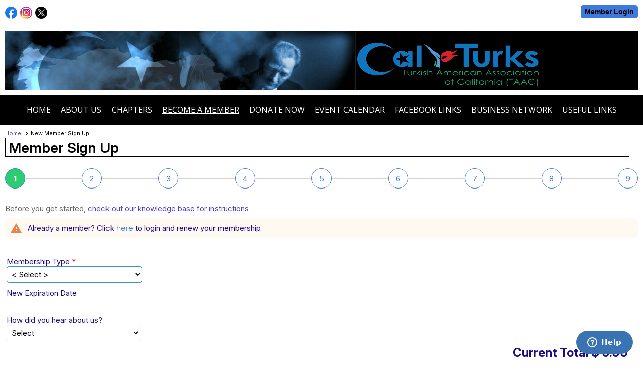

--- FILE ---
content_type: text/html; charset=utf-8
request_url: https://taaca.org/content.aspx?page_id=60&club_id=249142
body_size: 29757
content:
<!DOCTYPE html>


<html lang="en">
	<head id="page_head">   
		<title id="page_title">New Member Sign Up - Turkish American Association of California (CalTurks)</title>
		
		
		
				<script>
					(function(i,s,o,g,r,a,m){i['GoogleAnalyticsObject']=r;i[r]=i[r]||function(){
					(i[r].q=i[r].q||[]).push(arguments)},i[r].l=1*new Date();a=s.createElement(o),
					m=s.getElementsByTagName(o)[0];a.async=1;a.src=g;m.parentNode.insertBefore(a,m)
					})(window,document,'script','https://www.google-analytics.com/analytics.js','ga');
					ga('create', 'UA-44192140-1', 'auto', { 'allowLinker': true });
					ga('require', 'linker');
					ga('set', 'dimension1', 'Membership');
					ga('set', 'dimension2', 'Member Type - Signup');
					ga('set', 'dimension3', '');
					ga('send', 'pageview');
				</script>
			

		
			<script>
				var True = true;
				var False = false;
				var pageId = "60";
				var enableChangeWarning = True;
				var localChangesPending = False;
				var otherChangesPending = false;
				var userLoggedIn = False;
				var memberNumber = '';
				var memberId = '';
				var previewMode = False;
				var isMobileDevice = False;
				var isMobileDisplay = False;
				var isPostBack = False;
				var submitButtonName = "";
				var cancelButtonName = "";
				var focusControlId = 'ctl00_ctl00_membership_type_dropdownlist';
				var isApp = False;
				var app_platform = ""; 
				var hidePageTools = false;
				var isPopup = false;
				var isIE7 = false;
				var isIE8 = false;
				var renewLink = '';
				var paymentLink = '';
				var clubPrefix = "/";
				var pageToolsReferenceSelector = null;
				var isBotSession = True;
				function doCancel() {	}
			</script>  

			
			<link type="text/css" href="/css/smoothness/jquery-ui.min.css?v=20221017" rel="Stylesheet" />	
			<link rel="stylesheet" type="text/css" href="/css/common_ui.css?v=20251209" />
			<link rel="stylesheet" type="text/css" href="/css/widget.css?v=20250731" />
			<link rel="stylesheet" media="print" type="text/css" href="/css/printable.css?v=20221027" />
			
			<script src="/script/jquery.js?v=20221004"></script>

			<link rel='stylesheet' type='text/css' href='/clubs/249142/css/fonts.css?v=4' />
<link rel='stylesheet' type='text/css' href='/css/layout/99/layout.css?v=3' />
<link rel='stylesheet' type='text/css' href='/css/design/5/design.css?v=3' />
<link rel='stylesheet' type='text/css' href='/css/member_signup.css?v=20251205' />
<link rel='stylesheet' type='text/css' href='/css/color/23/color.css?v=120523' />
<link rel='stylesheet' type='text/css' href='/css/color/23/design/5/design_color.css?v=3_120523' />
<link rel='stylesheet' type='text/css' href='/clubs/249142/css/generated.css' />
<link rel='stylesheet' type='text/css' href='/clubs/249142/css/club.css?v=34' />
<link href='/DES/GetFiles.aspx?type=styles&amp;version=126783622489&amp;files=6_12' type='text/css' rel='stylesheet' />
	
			<link rel="shortcut icon" href="favicon.ico?v=249142_1705877497" type="image/x-icon" /> 
			<meta id="google_meta_tag" name="Google-site-verification" content="XB15ytuIrSIKdHMmg07z_Q3TD_cehOyMoy-vH2u_wcY"></meta><meta id="keywords_meta_tag" name="keywords" content="Turkish, Turkish  American, Turkey, Istanbul, Amerika, Turkler, CA, Sacramento, Turks in Sacramento, Turkiye, Turk, Turk American, Turks California, CalTurks, Amerikali, Bay Area Turks, Turks in San Francisco, Silicon Valley Turks"></meta><meta id="noindex_meta_tag" name="robots" content="noindex,nofollow"></meta>
			<meta name="referrer" content="always" /> 
			<meta name="viewport" content="width=device-width, initial-scale=1" />
		

		
		
		

	</head>

	<body onhelp="return false;">
		<form method="post" action="./content.aspx?page_id=60&amp;club_id=249142" onsubmit="javascript:return WebForm_OnSubmit();" id="form" onreset="if (window.setTimeout) window.setTimeout(&#39;DES_OnReset(false);&#39;, 100);">
<div class="aspNetHidden">
<input type="hidden" name="style_sheet_manager_TSSM" id="style_sheet_manager_TSSM" value="" />
<input type="hidden" name="script_manager_TSM" id="script_manager_TSM" value="" />
<input type="hidden" name="__EVENTTARGET" id="__EVENTTARGET" value="" />
<input type="hidden" name="__EVENTARGUMENT" id="__EVENTARGUMENT" value="" />
<input type="hidden" name="__LASTFOCUS" id="__LASTFOCUS" value="" />
<input type="hidden" name="DES_Group" id="DES_Group" value="" />
<input type="hidden" name="__VIEWSTATEFIELDCOUNT" id="__VIEWSTATEFIELDCOUNT" value="2" />
<input type="hidden" name="__VIEWSTATE" id="__VIEWSTATE" value="YwtdxVZBJiN9vWCrUxEJz4ij9qpm1AmEfk1pHGIsIMnEf8ZI2qb/IwyFMdXtj1RTDCxZZ8HwQgrLQlQYodFyi56c1PTy/zGJ/wybThhXEmvUpIAytXK3/ZEzXiMhOUAymmnz4/yOlwEKVgZcAapcQaFVk5pppTcAKv0qSfJjjXqTYzUxr4kqlREiSl0MYUDjLCqPSAwlKmPsdx3hhE5pmflBh6E43Cnv5eVhjZCWF+EZk0K1+MP8e2FQhWVUFwLrhIkKT7RCTPutuifn5wNbrsCUKaULH4seJLc32b/JL1KLQUmu1ClqxeBy9xmBMT+3snk3+CYf3DmiohD20KOe6oMulVUJHhZALp89d7qzOxV1vz3psYgp9tnhtM5FkfZnvqln3BJguyazIQ0pYWqOocHKGwE+/aM2ipjCtugD7+ZZ1zwLZAQ1VIfesNIDjipWVk8ASYvU4SodPZge/[base64]/[base64]/Q1+mJK8oVJxtkb6P/29aEEc4Wjd2Lpa0fjOlh6/[base64]/5EXNTqZpXCbeZKzFgh7QHOe8DfgIfBQl5cdS+soYXC22AI5ePj9nd3uhUb0Q6p+OiIsA8SHwzeTAIsnIuzCWeS4dE0R2DC9gczVla24sQzamrJ/4L7fkO0/sf4ajWP78/+RmVQFI9/wlwFm7B/+x8Ebmn/aA5oFzzg/BbCxevQEQXyyq78fAX1bTVHY2v9cbHbfyW0HjC0MuZqiCwMLNJ4Yei2g2TM5Y+TC3A8M9o8a1xGH4ML+tJJLF2MrYjDmL57m5WWN0iHCmgWfpLyXu5HtFihR55ef1qHy9Naqu/mtLS4mKUtw6VvTRxEV8f1BQhPcnaVX1fsQaoNzFbmsaNp0IjndiFZKQ/Xk7rbgs+qY1zFQIHMIjE8iMUkF7dF7Y9rWRCG7fXntObq5+iWdGVxIH6JWqbQAF6u6pRftHkXvAiHYzLDdVFxo2Bwoq9SBWc9je+ZwRoSKusb9TadybLYqcNGJ5Zr2nnZH6GOBr9wmT3yteJSival3OkUNAcoZCIMs5yxjD718TkabTKnEwxdQGRm73pxCKd3x5Z/EX71NDkG1GgKtmWay8TD2IDbqj5JEamqbjhwG6Fv/5Ba9Z26LSx5RDZX/YN8DmK3+Tk0LjzJQrxuV6TYZ+3gJliE8FauWICkzZwnV2w3QqTPm2r1vX0pnoRaU+hfpqSEnQLcomaJrcBGqUzI7yz4pPw5JDgUJfQs2UVdOHAmPVzG1klrAORDA8I472Di+AoGIeKuAxQ/EXKYl8gtswEMXL/AyL/gdPgUPY2xO+CidffBuEcjc" />
<input type="hidden" name="__VIEWSTATE1" id="__VIEWSTATE1" value="3iGgMrcNi2Q4+Jn4c5hx24i0hViipZPkeYGtjv8ABfSD4Hdo" />
</div>

<script type="text/javascript">
//<![CDATA[
var theForm = document.forms['form'];
if (!theForm) {
    theForm = document.form;
}
function __doPostBack(eventTarget, eventArgument) {
    if (!theForm.onsubmit || (theForm.onsubmit() != false)) {
        theForm.__EVENTTARGET.value = eventTarget;
        theForm.__EVENTARGUMENT.value = eventArgument;
        theForm.submit();
    }
}
//]]>
</script>


<script src="/WebResource.axd?d=pynGkmcFUV13He1Qd6_TZD_D2KgvBt7G12Vw1g4A0HNv5Br7URGTkjksE-TYATFOTvNuxQ2&amp;t=638343903423008439" type="text/javascript"></script>


<script src="/Telerik.Web.UI.WebResource.axd?_TSM_HiddenField_=script_manager_TSM&amp;compress=1&amp;_TSM_CombinedScripts_=%3b%3bSystem.Web.Extensions%2c+Version%3d4.0.0.0%2c+Culture%3dneutral%2c+PublicKeyToken%3d31bf3856ad364e35%3aen-US%3ae441b334-44bb-41f8-b8ef-43fec6e58811%3aea597d4b%3ab25378d2%3bTelerik.Web.UI%3aen-US%3a8b7d6a7a-6133-413b-b622-bbc1f3ee15e4%3a16e4e7cd%3a365331c3%3a24ee1bba%3aed16cbdc" type="text/javascript"></script><input type='hidden' id='DES_JSE' name='DES_JSE' value='' />
<script type='text/javascript'>
//<![CDATA[

var vJDHF = document.getElementById ? document.getElementById('DES_JSE') : (document.all ? document.all['DES_JSE'] : null);
if (vJDHF){vJDHF.value='1';}
//]]>
</script>
<script type='text/javascript' src='/DES/GetFiles.aspx?type=scripts&amp;version=4.0.7.5000&amp;files=0_1_2_4_5_10_11_14_17_20_29_30_36_37_38_41_48_49_50'></script>
<script type='text/javascript'>
//<![CDATA[
var gDES_VG={VCnt:8,POC:1,FOC:false,AOC:false,POS:1,FOS:true,AOS:true,ErrCtlCss:' DESVALFieldWithError',ErrLstCss:' DESVALListWithError',ErrChkCss:' DESVALCheckBoxWithError',ErrCtlCss2:' DESVALFieldWithErrorAlt',ErrLstCss2:' DESVALListWithErrorAlt',ErrChkCss2:' DESVALCheckBoxWithErrorAlt',CBECCMd:0,AltTmpt:'Please correct these errors:{NEWLINE}{0}',AltLdTxt:'#. ',AltLstStl:true,BlkT:1000,BlkOC:0,BlkOS:0,SOrd:new Array(1,2,0),ADVal:1};
var gDES_CultureInfo={NGSep:',',NDSep:'.',NegN:'-{0}',CDSep:'.',CDDig:2,CGSep:',',CSym:'$',PosC:'${0}',NegC:'(${0})',PSym:'%',PosP:'{0}%',NegP:'-{0}%',DSep:'/',CBrk:29,Today:DES_MakeUTCDate(2026,0,18),SDO:'M|D|Y',SDP:'M/d/yyyy',ASDP:'MMMM/d/yyyy',LDO:'M|D|Y',LDP:'MMMM dd, yyyy',AMN:new Array('Jan','Feb','Mar','Apr','May','Jun','Jul','Aug','Sep','Oct','Nov','Dec',''),MN:new Array('January','February','March','April','May','June','July','August','September','October','November','December',''),LDPW:'ww, MMMM dd, yyyy',ADN:new Array('Sun','Mon','Tue','Wed','Thu','Fri','Sat'),DN:new Array('Sunday','Monday','Tuesday','Wednesday','Thursday','Friday','Saturday'),FDOW:0,CWR:0,TSep:':',AMD:'AM',PMD:'PM',Mil:0,STP:'h:mm tt',STPD:'h:mm tt',STPN:'H:mm',LTP:'h:mm:ss tt',LTPD:'h:mm:ss tt',LTPN:'H:mm:ss',SDurP:'H:mm',LDurP:'H:mm:ss'};
//]]>
</script>

<script type="text/javascript">
//<![CDATA[
function WebForm_OnSubmit() {
if (!DES_ValOnSubmit())return false;
return true;
}
//]]>
</script>

<div class="aspNetHidden">

	<input type="hidden" name="__VIEWSTATEGENERATOR" id="__VIEWSTATEGENERATOR" value="65E7F3AF" />
</div>

			<a href="#page_content" id="skip_nav" tabindex="1">Skip to main content</a>
			<a name="top"></a>
			
			
			
			
			

			

			
			

			
			
			<script type="text/javascript">
//<![CDATA[
Sys.WebForms.PageRequestManager._initialize('script_manager', 'form', ['tctl00$ctl00$ctl00$ctl00$membership_type_choicePanel','','tctl00$ctl00$ctl00$ctl00$business_signup_placeholderPanel','','tctl00$ctl00$ctl00$ctl00$standard_signup_placeholderPanel','','tctl00$ctl00$ctl00$ctl00$wizard_total_placeholderPanel','','tctl00$ctl00$ctl00$ctl00$membership_type_dropdownlistPanel','','tctl00$ctl00$ctl00$ctl00$description_labelPanel','','tctl00$ctl00$ctl00$ctl00$expiration_date_panelPanel','','tctl00$ctl00$ctl00$ctl00$secondary_membership_divPanel','','tctl00$ctl00$ctl00$ctl00$auto_renew_divPanel','','tctl00$ctl00$ctl00$ctl00$auto_renew_and_pay_divPanel','','tctl00$ctl00$ctl00$ctl00$approval_required_divPanel','','tctl00$ctl00$ctl00$ctl00$auto_renew_optional_divPanel','','tctl00$ctl00$ctl00$ctl00$wizard_total_panelPanel','','tctl00$ctl00$ajax_managerSU','ctl00_ctl00_ajax_managerSU'], ['ctl00$ctl00$membership_type_dropdownlist','ctl00_ctl00_membership_type_dropdownlist'], [], 90, '');
//]]>
</script>

			<script>
				$telerik.$.ajaxPrefilter(function (s) { if (s.crossDomain) { s.contents.script = false; } });
			</script>

			<input name="changes_pending" type="hidden" id="changes_pending" />
			<script src="https://s3.us-east-1.amazonaws.com/ClubExpressWebFiles/script/jquery-ui.min.js?v=20221017" integrity="sha384-rxCb5hadGhKYsOzRIvOkQ0ggxhZ5fjRxGVY+gkYd5vCYHxwwA5XxrDAW5fAnz9h5" crossorigin="anonymous"></script>
			<script src="/script/widget.js?v=20240307"></script>
			<script src="/script/common.js?v=20260105"></script>

			<script src="/script/address_verification.js?v=20250328"></script>
			<style> @import url("/css/address_verification.css?v=20250328");</style>

			

			

			
		
			
				<script>
					var timeoutPeriod = -300000; // 5 minutes prior to timeout
					window.setTimeout("displayTimeoutWarning(" + timeoutPeriod + ");", timeoutPeriod); 
				</script>
			
		
			<link rel="stylesheet" type="text/css" href="/script/galleria/themes/twelve/galleria.twelve.css" />	
			
			
			<script>
				$(document).ready(function () {
					if (focusControlId) {
						window.setTimeout(function () {
							var focusElement = document.getElementById(focusControlId);
							if (focusElement) {
								focusElement.focus();
							}
						}, 100);
					}
					
					var zenScript = document.createElement('script');
					zenScript.setAttribute('id', 'ze-snippet');
					zenScript.setAttribute('src', 'https://static.zdassets.com/ekr/snippet.js?key=e429ae43-bbec-4591-8dbb-e47eb91740bb');
					document.head.appendChild(zenScript);
					zenScript.onload = function () {
						zE('webWidget', 'setLocale', 'en-us');
						window.zESettings = {
							"webWidget": {
								"chat": {
									"suppress": true
								},
								"talk": {
									"suppress": true
								},
								"answerBot": {
									"suppress": true
								},
								"color": { "theme": "#3a73b2", "launcher": "#3a73b2", "launcherText": "#FFFFFF", "header": "#3a73b2" }
							}
						}
						zE('webWidget', 'helpCenter:setSuggestions', { search: '60' });
					}
				});

			</script>
			
			
		
			<input name="hidden_button_for_address_verification" id="hidden_button_for_address_verification" type="button" onclick="handleAddressVerificationAfterSubmit()" style="display:none" />
		
<script src="/script/layoutWidget.js?v=20220826" type="text/javascript"></script>
<script src="/script/layouts/99/layout.js?v=202200815" type="text/javascript"></script>

<div id="layout_wrapper">
	<section class="top-container"><div class="template-row fifty-fifty " id="fifty_fifty-195057593" style="font-family:Arial, sans-serif;font-size:14px;text-align:right;margin-top:0px;margin-bottom:0px;" data-bw="-1" data-lh="-1"><div class="template-column half " style="font-family:Arial, sans-serif;font-size:14px;text-align:left;padding:10px;margin-top:0px;margin-bottom:0px;" data-bw="-1" data-lh="-1"><div class="cell-item inner-column"><div id='s|0' class='layout-widget social-widget'><div class='layout-social-panel standard'><div class='minimal-icons'><a href='https://www.facebook.com/groups/calturks' target='_blank' title='Visit us on Facebook' class='social-panel-icon Facebook'></a><a href='http://www.instagram.com/calturks' target='_blank' title='Visit us on Instagram' class='social-panel-icon Instagram'></a><a href='http://www.twitter.com/calturks' target='_blank' title='Visit us on X' class='social-panel-icon X'></a></div><script type="text/javascript">$(document).ready(function() { animateLayoutSocial(); });</script></div></div><div class='clear'></div></div></div><div class="template-column half "><div class="cell-item inner-column"><div id="u|1|" class="layout-widget user-panel" title="User Panel"><style type="text/css">@import url(/css/user_panel.css?v=20250120);</style><script type="text/javascript" src="/script/user_panel.js?v=20250120"></script><div id="user_panel_widget"><a href="/content.aspx?page_id=31&club_id=249142&action=login&user=5" class="login-link ce-button">Member Login</a></div></div><div class="clear"></div></div></div><div class="clear"></div></div><div class="template-row full-width " id="full_width-508297456" style="text-align:center;" data-bg="#ffffff" data-bw="-1" data-lh="-1"><div class="template-column full "><div class='cell-item inner-column'><div id="header_cell">
<div class="block-element" style="text-align: right;"><span style="font-size: 8px;"><br>
</span><img src="//images.clubexpress.com/249142/graphics/calturks--dave-03c001_433469596.png " alt="" style="width: 360.901px; height: 86.7387px; left: 734.749px;">&nbsp; &nbsp; &nbsp; &nbsp; &nbsp; &nbsp; &nbsp; &nbsp; &nbsp; &nbsp; &nbsp; &nbsp; &nbsp; &nbsp; &nbsp; &nbsp; &nbsp;</div>
<div class="block-element"></div>
<div class="block-element"></div>
<p style="text-align: right;">&nbsp; &nbsp; &nbsp; &nbsp; &nbsp; &nbsp; &nbsp; &nbsp; &nbsp; &nbsp; &nbsp; &nbsp; &nbsp;<br>
<br>
</p>
</div></div></div><div class="clear"></div></div><div class="template-row full-width " id="full_width-1831958202" style="background-color:#000000;text-align:center;margin-bottom:0px;" data-bg="#000000" data-bw="-1" data-lh="-1"><div class="template-column full "><div class='cell-item inner-column'><div id="m|33|" class="layout-widget menu-widget" title="Menu"><a class="menutoggle" rel="nofollow"><span class="material-icons" title="Click here to show/hide the menu">menu</span></a><ul class='site-menu'><li> <span><a href="/content.aspx?page_id=0&club_id=249142">Home</a></span></li><li> <span><a href="/content.aspx?page_id=22&club_id=249142&module_id=31218">About us</a></span></li><li class='sub-parent' role='button' tabindex='0'><span><span>Chapters</span></span><ul class='sub-menu'><li> <span><a href="/content.aspx?page_id=225&club_id=249142">Chapters</a></span></li><li class='menu-separator'><span></span></li><li> <span><a href='https://taaca.clubexpress.com/content.aspx?page_id=22&club_id=249142&module_id=85752'>Sacramento Chapter</a></span></li></ul></li><li aria-current='page' class='selected-menu-item'><span><a href="/content.aspx?page_id=60&club_id=249142">Become a Member</a></span></li><li> <span><a href="/content.aspx?page_id=301&club_id=249142">Donate Now</a></span></li><li> <span><a href="/content.aspx?page_id=4001&club_id=249142">Event Calendar</a></span></li><li class='sub-parent' role='button' tabindex='0'><span><span>Facebook Links</span></span><ul class='sub-menu'><li> <span><a href='http://www.facebook.com/pages/TAAC-Monterey-Chapter/228903773901927' target='_blank'>TAAC.Monterey Facebook</a></span></li><li> <span><a href='https://www.facebook.com/TAACA.Sacramento' target='_blank'>TAAC.Sacramento Facebook</a></span></li><li> <span><a href='https://www.facebook.com/groups/272812866767008' target='_blank'>TAAC.SiliconValley Facebook</a></span></li></ul></li><li> <span><a href="/content.aspx?page_id=22&club_id=249142&module_id=136055">Business Network</a></span></li><li> <span><a href="/content.aspx?page_id=22&club_id=249142&module_id=94534">Useful Links</a></span></li></ul></div><div class="clear"></div></div></div><div class="clear"></div></div></section>
	<main  class="layout-container main-container">
		<!-- left content -->
		
		<div id="content_column" class="col center-col  watermark">
			<!-- page content -->
			<div id="ctl00_crumb_trail_container" class="crumb-trail-container"><a href="/content.aspx?page_id=0&club_id=249142">Home</a><span aria-current='page'>New Member Sign Up</span></div>
			<div id="page_content">

<div id="member_type" class="admin-page-wrapper">
	<h1 class="wizard-header">
		<div id="ctl00_ctl00_page_title_text" class="wizard-page-title">Member Sign Up</div>
		<div id="ctl00_ctl00_step_text" class="wizard-page-step">Step 1 of 9</div>
		<div id="ctl00_ctl00_sub_title_text" class="wizard-sub-title"></div>
	</h1>
	

<style>
	@import url(/css/step_control.css?v=20250724);
</style>
<div class="step-control-steps">
	<div class="step-control-container">
		<div class='step step1 current'>1</div><div class='step step2 '>2</div><div class='step step3 '>3</div><div class='step step4 '>4</div><div class='step step5 '>5</div><div class='step step6 '>6</div><div class='step step7 '>7</div><div class='step step8 '>8</div><div class='step step9 '>9</div>
	</div>
</div>

<div class="instruction-text new-instruction-text">
Before you get started, <a href="https://help.clubexpress.com" target="_blank">check out our knowledge base for instructions</a>
</div>

	<div id="ctl00_ctl00_existing_member_warning_panel">
		


<div class="system-error medium">
    <span class="material-icons warning-icon">warning</span>
    Already a member? Click <a href='/content.aspx?page_id=31&club_id=249142&action=login'>here</a> to login and renew your membership
    
</div>

	</div>

	<br />

	<!-- 2018.2.710.45 --><div id="ctl00_ctl00_ajax_managerSU">
	<span id="ctl00_ctl00_ajax_manager" style="display:none;"></span>
</div>

	

	<div class="RadAjaxPanel" id="ctl00_ctl00_ctl00_ctl00_business_signup_placeholderPanel">

</div>

	<div class="RadAjaxPanel" id="ctl00_ctl00_ctl00_ctl00_standard_signup_placeholderPanel">
	
		<div class="form-wrapper">
			<div class="form-row">
				
			</div>
			<div class="form-row">
				<label>Membership Type</label>

				<div class="membership-dropdown">
					<div class="RadAjaxPanel" id="ctl00_ctl00_ctl00_ctl00_membership_type_dropdownlistPanel">
		<select name="ctl00$ctl00$membership_type_dropdownlist" onchange="javascript:setTimeout(&#39;__doPostBack(\&#39;ctl00$ctl00$membership_type_dropdownlist\&#39;,\&#39;\&#39;)&#39;, 0)" id="ctl00_ctl00_membership_type_dropdownlist">
			<option selected="selected" value="-1">&lt; Select &gt;</option>
			<option value="3803">Association/Business Membership</option>
			<option value="3804">Family Membership</option>
			<option value="3802">Individual Membership</option>

		</select>
	</div>
				</div>

				<div class="membership-type-validator">
					<span id="ctl00_ctl00_membership_type_validator_RFM" class="DESVALRequiredFieldMarker">&nbsp;<img src='/DES/Appearance/Validation/RequiredDot.GIF' alt='*' /></span><span style='visibility:hidden;display:none' class='error-message'  id='ctl00_ctl00_membership_type_validator'><img id="ctl00_ctl00_membership_type_validator_Img" src="/DES/Appearance/Validation/error.svg" alt="" style="vertical-align:middle;" />&nbsp;<span id='ctl00_ctl00_membership_type_validator_Txt'></span></span>
				</div>

				<div class="note">
					<div class="RadAjaxPanel" id="ctl00_ctl00_ctl00_ctl00_description_labelPanel">
		<span id="ctl00_ctl00_description_label"></span>
	</div>
				</div>

				<div class="clear"></div>

				<div class="membership-type-information">
					<div class="RadAjaxPanel" id="ctl00_ctl00_ctl00_ctl00_auto_renew_optional_divPanel">

	</div><div class="RadAjaxPanel" id="ctl00_ctl00_ctl00_ctl00_secondary_membership_divPanel">

	</div><div class="RadAjaxPanel" id="ctl00_ctl00_ctl00_ctl00_auto_renew_divPanel">

	</div><div class="RadAjaxPanel" id="ctl00_ctl00_ctl00_ctl00_auto_renew_and_pay_divPanel">

	</div><div class="RadAjaxPanel" id="ctl00_ctl00_ctl00_ctl00_approval_required_divPanel">

	</div>
				</div>
			</div>
		</div>

		<div class="form-row expiration-row">
			<label>New Expiration Date</label>
			<div class="RadAjaxPanel" id="ctl00_ctl00_ctl00_ctl00_expiration_date_panelPanel">
		<div id="ctl00_ctl00_expiration_date_panel" class="expiration-panel">
				<span id="ctl00_ctl00_expiration_date_label"></span>
				&nbsp;
			
				
				
				
			</div>
	</div>
		</div>

		
			<div class="form-row">
				<label>How did you hear about us?</label>
				<div class="how-heard-dropdown">
					<select name="ctl00$ctl00$how_heard_dropdown" id="ctl00_ctl00_how_heard_dropdown">
		<option value="-1">Select</option>
		<option value="5">Email Solicitation</option>
		<option value="3">Friend or Acquaintance</option>
		<option value="7">Marketing Telephone Call</option>
		<option value="4">Meeting or Event</option>
		<option value="2">Newspaper or Magazine Article</option>
		<option value="1">Online Search (Google, Bing, etc.)</option>
		<option value="279">Added by TAACA.org</option>

	</select>
				</div>
			</div>
		<div class="RadAjaxPanel" id="ctl00_ctl00_ctl00_ctl00_membership_type_dropdownlistPanel">

	</div><div class="RadAjaxPanel" id="ctl00_ctl00_ctl00_ctl00_description_labelPanel">

	</div><div class="RadAjaxPanel" id="ctl00_ctl00_ctl00_ctl00_expiration_date_panelPanel">

	</div><div class="RadAjaxPanel" id="ctl00_ctl00_ctl00_ctl00_secondary_membership_divPanel">

	</div><div class="RadAjaxPanel" id="ctl00_ctl00_ctl00_ctl00_auto_renew_divPanel">

	</div><div class="RadAjaxPanel" id="ctl00_ctl00_ctl00_ctl00_auto_renew_and_pay_divPanel">

	</div><div class="RadAjaxPanel" id="ctl00_ctl00_ctl00_ctl00_approval_required_divPanel">

	</div><div class="RadAjaxPanel" id="ctl00_ctl00_ctl00_ctl00_auto_renew_optional_divPanel">

	</div>
</div>

	<div class="RadAjaxPanel" id="ctl00_ctl00_ctl00_ctl00_wizard_total_placeholderPanel">
	<div class="RadAjaxPanel" id="ctl00_ctl00_ctl00_ctl00_wizard_total_panelPanel">
		<div id="ctl00_ctl00_wizard_total_panel" class="wizard-total">Current Total $ 0.00</div>
	</div><div class="RadAjaxPanel" id="ctl00_ctl00_ctl00_ctl00_wizard_total_panelPanel">

	</div>
</div>

	<div class="button-bar">
		
		
		<a  role='button'  class='ce-button ce-cancel-button' id='ctl00_ctl00_cancel_wizard_button'  href='#' onclick="__doPostBack('ctl00$ctl00$cancel_wizard_button','cancel');return false;"><span class='cancel'>Cancel</span></a>
		
		<a  role='button'  class='ce-button' id='ctl00_ctl00_next_button'  href='#' onclick=" if (validatePage()) { __doPostBack('ctl00$ctl00$next_button','');};return false;"><span class='right'>Next</span></a>
		
	</div>
</div>
</div>
		</div>
		<!-- right content -->
		
	</main>
	
	

	<footer>
		<div class="layout-wrapper">
			

<div class="footer-container">
	<a href="/">Home</a>&nbsp;&nbsp;&nbsp;|&nbsp;&nbsp;&nbsp;
	<a href="/content.aspx?page_id=4&club_id=249142" id="ctl00_footer_contact_us_link" >Contact Us</a>&nbsp;&nbsp;&nbsp;|&nbsp;&nbsp;&nbsp;
	<span id="ctl00_footer_copyright_panel">Copyright © 2026 - All Rights Reserved</span>&nbsp;&nbsp;&nbsp;|&nbsp;&nbsp;&nbsp;
	<a role='button' href='#' onclick="openModalPopup('/popup.aspx?page_id=126&club_id=249142', 600, 480, ''); return false;" id="ctl00_footer_terms_link"  aria-haspopup='dialog'  rel='nofollow'>Terms of Use</a>&nbsp;&nbsp;&nbsp;|&nbsp;&nbsp;&nbsp;
	<a role='button' href='#' onclick="openModalPopup('/popup.aspx?page_id=125&club_id=249142', 600, 480, ''); return false;" id="ctl00_footer_privacy_link"  aria-haspopup='dialog'  rel='nofollow'>Privacy Policy</a>
	<br />
	<a href="https://www.clubexpress.com/landing.aspx?source=TAACA" class="footer-link" rel="nofollow" target="_blank">Powered By&nbsp;<img src="/images/powered_by.png" alt="ClubExpress" align="absmiddle" border="0" /></a>
</div>

		</div>
	</footer>
</div>


<script>
	(function () {
		if (isMobileDevice && isMobileDisplay) {
			$('#layout_wrapper').attr('id', 'mobile_layout_wrapper').addClass('mobile-layout-wrapper');
			addEventListener("load",
				function () {
					setTimeout(hideURLbar, 0);
				}, false);
			function hideURLbar() {
				window.scrollTo(0, 1);
			}

			$("#mobile_go_to_top, #go_to_top").bind('click', function (event) {
				event.preventDefault();
				$("html, body").animate({ scrollTop: 0 }, 500);
			});

			$(".top-link").bind('click', function (event) {
				event.preventDefault();
				$("html, body").animate({ scrollTop: 0 }, 500);
			});

			$('.print-link').bind('click', function () {
				window.print();
			});
		}
	})();

	function $slideMenu() {
		$('ul.site-menu').slideToggle("slow");
	}

	$(document).ready(function () {
		var $this = $(this);
		if ($('#mobile_layout_wrapper').length) {

		}
		else {
			$('ul.site-menu li span span').bind('click', function (e) {
				$this = $(this);
				e.preventDefault();
				$this.parent().next().slideToggle("slow");
				$this.toggleClass("open");
			});
		}
	});          //end Ready


</script>


<script type="text/javascript">
//<![CDATA[
var gDES_Actions =  new Array({ActnFnc:DES_DoValidate,InitFnc:DES_InitValAction,Enabled:true,CID:'CTL00_CTL00_MEMBERSHIP_TYPE_VALIDATOR',Cond:{EvalFnc:DES_EvalReqListCond,InitFnc:DES_InitOneFldCond,Enabled:true,HUEvts:1,ToDel:DES_ToDelCond,IDToEval:'ctl00_ctl00_membership_type_dropdownlist',UnassgnIdx:0},CanRun:DES_CanRunVal,VT:'VAL',ToDel:DES_ToDelVal,VIdx:2,ErrMsg:'Required',SumMsg:'Membership Type is required',Dspl:2,FmttrFnc:DES_TextFmttr,ErrFldID:'ctl00_ctl00_membership_type_validator',Blnk:true,BlnkCss:'DESVALBlinkText'});
//]]>
</script>


<script type="text/javascript">
//<![CDATA[
window.__TsmHiddenField = $get('script_manager_TSM');//]]>
</script>
<script type='text/javascript'>
//<![CDATA[
DES_InitActions();
//]]>
</script>

<script type="text/javascript">
//<![CDATA[
Sys.Application.add_init(function() {
    $create(Telerik.Web.UI.RadAjaxManager, {"_updatePanels":"","ajaxSettings":[{InitControlID : "ctl00_ctl00_membership_type_choice",UpdatedControls : [{ControlID:"ctl00_ctl00_membership_type_choice",PanelID:""},{ControlID:"ctl00_ctl00_business_signup_placeholder",PanelID:""},{ControlID:"ctl00_ctl00_standard_signup_placeholder",PanelID:""},{ControlID:"ctl00_ctl00_wizard_total_placeholder",PanelID:""}]},{InitControlID : "ctl00_ctl00_membership_type_dropdownlist",UpdatedControls : [{ControlID:"ctl00_ctl00_membership_type_dropdownlist",PanelID:""},{ControlID:"ctl00_ctl00_description_label",PanelID:""},{ControlID:"ctl00_ctl00_expiration_date_panel",PanelID:""},{ControlID:"ctl00_ctl00_secondary_membership_div",PanelID:""},{ControlID:"ctl00_ctl00_auto_renew_div",PanelID:""},{ControlID:"ctl00_ctl00_auto_renew_and_pay_div",PanelID:""},{ControlID:"ctl00_ctl00_approval_required_div",PanelID:""},{ControlID:"ctl00_ctl00_auto_renew_optional_div",PanelID:""}]},{InitControlID : "ctl00_ctl00_membership_type_dropdownlist",UpdatedControls : [{ControlID:"ctl00_ctl00_wizard_total_panel",PanelID:""}]}],"clientEvents":{OnRequestStart:"",OnResponseEnd:""},"defaultLoadingPanelID":"","enableAJAX":true,"enableHistory":false,"links":[],"styles":[],"uniqueID":"ctl00$ctl00$ajax_manager","updatePanelsRenderMode":0}, null, null, $get("ctl00_ctl00_ajax_manager"));
});
//]]>
</script>
</form>
		
		
	</body>
</html>




--- FILE ---
content_type: text/css
request_url: https://taaca.org/clubs/249142/css/fonts.css?v=4
body_size: 765
content:
@import url('//fonts.googleapis.com/css?family=Ubuntu:700,400italic,700italic');
@import url('//fonts.googleapis.com/css?family=Cabin:400,700');
@import url('//fonts.googleapis.com/css?family=Roboto+Condensed:300,400,700,400italic');
@import url('//fonts.googleapis.com/css?family=Buda:300');
@import url('//fonts.googleapis.com/css?family=Volkhov:400,700,400italic');
@import url('//fonts.googleapis.com/css?family=Yanone+Kaffeesatz:400,700');
@import url('//s3.amazonaws.com/ClubExpressFonts/clubvetica/stylesheet.css');
@import url('//s3.amazonaws.com/ClubExpressFonts/always/stylesheet.css');
@import url('//s3.amazonaws.com/ClubExpressFonts/ventrilla/stylesheet.css');
@import url('//s3.amazonaws.com/ClubExpressFonts/Centurygothic/stylesheet.css');


--- FILE ---
content_type: text/css
request_url: https://taaca.org/clubs/249142/css/club.css?v=34
body_size: 1735
content:
body { 
	background-image:none;
	background-attachment:fixed;
	background-repeat:no-repeat;
	background-size:cover;
	color:#200986;
	font-family:'Centurygothic',sans-serif;
	font-size:20px;
	background-color:transparent;
}
.watermark { 
	background-color :rgb(255,255,255)\9; !important;
	background-color:rgb(255,255,255) !important;
}
.layout-wrapper { 
	width:1150px;
}
#header_cell { 
	background-color:rgb(0, 0, 0);
	background-image:url("https://s3.amazonaws.com/ClubExpressClubFiles/249142/graphics/ataturkbanner8_79922920.jpg");
	background-repeat:no-repeat;
	height:118px;
}
a { 
	color:#563ec1;
	font-family:'Centurygothic',sans-serif;
	text-decoration:underline;
}
#header_cell.mobile-header { 
	height:100px;
	background-color:rgb(0, 0, 0);
	background-image:url("//s3.amazonaws.com/ClubExpressClubFiles/249142/graphics/ataturkbanner5_604280870.jpg");
	background-repeat:no-repeat;
}
h1 { 
	font-family:'Centurygothic',sans-serif;
}
h2 { 
	font-family:'Centurygothic',sans-serif;
}
h3 { 
	font-family:'Centurygothic',sans-serif;
}
.user-panel .control-panel-link { 
	color:#000000;
	font-size:14px;
	font-family:Arial, sans-serif;
}
.user-panel .login-link { 
	color:#000000;
	font-size:14px;
	font-family:Arial, sans-serif;
	font-weight:bold;
}
.user-panel .login-link.ce-button { 
	color: #000;
	font-weight:bold;
}
.panel-welcome-message { 
	color:#000000;
	font-size:14px;
	font-family:Arial, sans-serif;
}
.favorites-hover { 
	color:#000000;
	font-size:14px;
	font-family:Arial, sans-serif;
}
.material-icons.favorite-icon { 
	color:#000000;
}
.top-container { 
	background-color:#ffffff;
}
.bottom-container { 
	background-color:#ffffff;
}


--- FILE ---
content_type: text/plain
request_url: https://www.google-analytics.com/j/collect?v=1&_v=j102&a=2003432354&t=pageview&_s=1&dl=https%3A%2F%2Ftaaca.org%2Fcontent.aspx%3Fpage_id%3D60%26club_id%3D249142&ul=en-us%40posix&dt=New%20Member%20Sign%20Up%20-%20Turkish%20American%20Association%20of%20California%20(CalTurks)&sr=1280x720&vp=1280x720&_u=YGBAAEABBAAAACAAI~&jid=1653920636&gjid=1031634769&cid=86195667.1768716449&tid=UA-44192140-1&_gid=601744452.1768716449&_r=1&_slc=1&cd1=Membership&cd2=Member%20Type%20-%20Signup&cd3=&z=1115580594
body_size: -449
content:
2,cG-872YQ5QL97